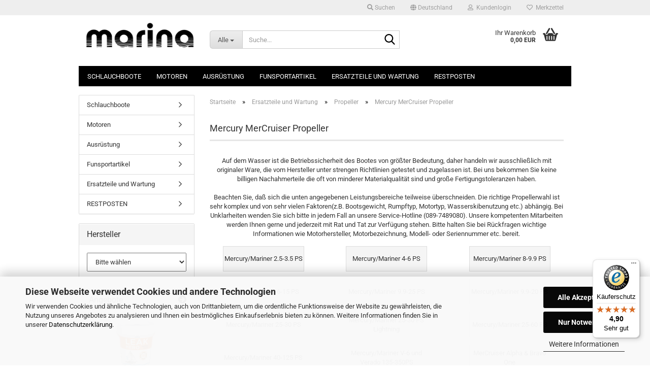

--- FILE ---
content_type: text/html; charset=utf-8
request_url: https://www.marina-shop.de/de/mercury-mercruiser-propeller/
body_size: 17520
content:
<!DOCTYPE html> <html xmlns="http://www.w3.org/1999/xhtml" dir="ltr" lang="de"> <head> <script async
                        data-type="text/javascript"
                        data-src="https://www.googletagmanager.com/gtag/js?id=G-EKQ0CW9KJB"
                        type="as-oil"
                        data-purposes="4"
                        data-managed="as-oil"></script> <script async
                data-type="text/javascript"
                type="as-oil"
                data-purposes="4"
                data-managed="as-oil">
            window.dataLayer = window.dataLayer || [];

            
            function gtag() {
                dataLayer.push(arguments);
            }
            
            gtag('js', new Date());

                                    gtag('config', 'AW-11079480584');
            
                                                
            gtag('config', 'G-EKQ0CW9KJB');
                        
                                    var gaDisableGEKQ0CW9KJB = 'ga-disable-G-EKQ0CW9KJB';
            
            			if (document.cookie.indexOf(gaDisableGEKQ0CW9KJB + '=true') > -1) {
				window[gaDisableGEKQ0CW9KJB] = true;
			}
			
			function gaOptOut() {
			    				document.cookie = gaDisableGEKQ0CW9KJB + '=true; expires=Thu, 31 Dec 2099 23:59:59 UTC; path=/';
				window[gaDisableGEKQ0CW9KJB] = true;
								console.log('Disabled Google-Analytics Tracking');
			}

			function gaOptout() {
				gaOptOut();
			}

			function checkGaOptOutAnchor() {
				if (location.hash.substr(1) === 'gaOptOut') {
					gaOptOut();
				}
			}

			checkGaOptOutAnchor();
			window.addEventListener('hashchange', checkGaOptOutAnchor);
            
        </script> <meta name="viewport" content="width=device-width, initial-scale=1, minimum-scale=1.0" /> <meta http-equiv="Content-Type" content="text/html; charset=utf-8" /> <meta name="language" content="de" /> <meta name="keywords" content="Mercury MerCruiser Propeller" /> <meta name="description" content="Hier finden Sie unser Propeller Angebot für Mercury und Mercruiser Motoren" /> <meta property="og:description" content="Hier finden Sie unser Propeller Angebot für Mercury und Mercruiser Motoren" /> <meta property="og:image" content="https://www.marina-shop.de/images/categories/og/" /> <meta property="og:title" content="Mercury MerCruiser Propeller" /> <meta property="og:type" content="product.group" /> <title>Marina Wassersport Online-Shop - Mercury MerCruiser Propeller</title> <base href="https://www.marina-shop.de/" /> <link rel="shortcut icon" href="https://www.marina-shop.de/images/logos/favicon.ico" type="image/x-icon" /> <link rel="apple-touch-icon" href="https://www.marina-shop.de/images/logos/favicon.png" /> <link id="main-css" type="text/css" rel="stylesheet" href="public/theme/styles/system/main.min.css?bust=1768926387" /> <meta name="robots" content="index,follow" /> <link rel="canonical" href="https://www.marina-shop.de/de/mercury-mercruiser-propeller/" /> <meta property="og:url" content="https://www.marina-shop.de/de/mercury-mercruiser-propeller/"> <script async src="https://www.googletagmanager.com/gtag/js?id=AW-11079480584"></script> <script>
  window.dataLayer = window.dataLayer || [];
  function gtag(){dataLayer.push(arguments);}
  gtag('js', new Date());

  gtag('config', 'AW-11079480584');
</script> <script>
  gtag('event', 'conversion', {
      'send_to': 'AW-11079480584/XLWyCPDsr5MYEIjqjaMp',
      'transaction_id': ''
  });
</script> <script src="https://cdn.gambiohub.com/sdk/1.2.0/dist/bundle.js"></script><script>var payPalText = {"ecsNote":"Bitte w\u00e4hlen Sie ihre gew\u00fcnschte PayPal-Zahlungsweise.","paypalUnavailable":"PayPal steht f\u00fcr diese Transaktion im Moment nicht zur Verf\u00fcgung.","errorContinue":"weiter","continueToPayPal":"Weiter mit","errorCheckData":"Es ist ein Fehler aufgetreten. Bitte \u00fcberpr\u00fcfen Sie Ihre Eingaben."};var payPalButtonSettings = {"env":"live","commit":false,"style":{"label":"checkout","shape":"rect","color":"blue","layout":"vertical","tagline":false},"locale":"","fundingCardAllowed":true,"fundingELVAllowed":true,"fundingCreditAllowed":false,"createPaymentUrl":"https:\/\/www.marina-shop.de\/shop.php?do=PayPalHub\/CreatePayment&initiator=ecs","authorizedPaymentUrl":"https:\/\/www.marina-shop.de\/shop.php?do=PayPalHub\/AuthorizedPayment&initiator=ecs","checkoutUrl":"https:\/\/www.marina-shop.de\/shop.php?do=PayPalHub\/RedirectGuest","useVault":false,"jssrc":"https:\/\/www.paypal.com\/sdk\/js?client-id=AVEjCpwSc-e9jOY8dHKoTUckaKtPo0shiwe_T2rKtxp30K4TYGRopYjsUS6Qmkj6bILd7Nt72pbMWCXe&commit=false&intent=capture&components=buttons%2Cmarks%2Cmessages%2Cfunding-eligibility%2Cgooglepay%2Capplepay%2Ccard-fields&integration-date=2021-11-25&enable-funding=paylater&merchant-id=CP6VX9HNEC5EN&currency=EUR","partnerAttributionId":"GambioGmbH_Cart_Hub_PPXO","createOrderUrl":"https:\/\/www.marina-shop.de\/shop.php?do=PayPalHub\/CreateOrder&initiator=ecs","getOrderUrl":"https:\/\/www.marina-shop.de\/shop.php?do=PayPalHub\/GetOrder","approvedOrderUrl":"https:\/\/www.marina-shop.de\/shop.php?do=PayPalHub\/ApprovedOrder&initiator=ecs","paymentApproved":false,"developmentMode":false,"cartAmount":0};var jsShoppingCart = {"languageCode":"de","verifySca":"https:\/\/www.marina-shop.de\/shop.php?do=PayPalHub\/VerifySca","totalAmount":"0.00","currency":"EUR","env":"live","commit":false,"style":{"label":"checkout","shape":"rect","color":"blue","layout":"vertical","tagline":false},"locale":"","fundingCardAllowed":true,"fundingELVAllowed":true,"fundingCreditAllowed":false,"createPaymentUrl":"https:\/\/www.marina-shop.de\/shop.php?do=PayPalHub\/CreatePayment&initiator=ecs","authorizedPaymentUrl":"https:\/\/www.marina-shop.de\/shop.php?do=PayPalHub\/AuthorizedPayment&initiator=ecs","checkoutUrl":"https:\/\/www.marina-shop.de\/shop.php?do=PayPalHub\/RedirectGuest","useVault":false,"jssrc":"https:\/\/www.paypal.com\/sdk\/js?client-id=AVEjCpwSc-e9jOY8dHKoTUckaKtPo0shiwe_T2rKtxp30K4TYGRopYjsUS6Qmkj6bILd7Nt72pbMWCXe&commit=false&intent=capture&components=buttons%2Cmarks%2Cmessages%2Cfunding-eligibility%2Cgooglepay%2Capplepay%2Ccard-fields&integration-date=2021-11-25&enable-funding=paylater&merchant-id=CP6VX9HNEC5EN&currency=EUR","partnerAttributionId":"GambioGmbH_Cart_Hub_PPXO","createOrderUrl":"https:\/\/www.marina-shop.de\/shop.php?do=PayPalHub\/CreateOrder&initiator=ecs","getOrderUrl":"https:\/\/www.marina-shop.de\/shop.php?do=PayPalHub\/GetOrder","approvedOrderUrl":"https:\/\/www.marina-shop.de\/shop.php?do=PayPalHub\/ApprovedOrder&initiator=ecs","paymentApproved":false,"developmentMode":false,"cartAmount":0};var payPalBannerSettings = {"useVault":false,"jssrc":"https:\/\/www.paypal.com\/sdk\/js?client-id=AVEjCpwSc-e9jOY8dHKoTUckaKtPo0shiwe_T2rKtxp30K4TYGRopYjsUS6Qmkj6bILd7Nt72pbMWCXe&commit=false&intent=capture&components=buttons%2Cmarks%2Cmessages%2Cfunding-eligibility%2Cgooglepay%2Capplepay%2Ccard-fields&integration-date=2021-11-25&enable-funding=paylater&merchant-id=CP6VX9HNEC5EN&currency=EUR","partnerAttributionId":"GambioGmbH_Cart_Hub_PPXO","positions":{"cartBottom":{"placement":"cart","style":{"layout":"text","logo":{"type":"alternative"},"text":{"color":"black"},"color":"blue","ratio":"1x1"}},"product":{"placement":"product","style":{"layout":"text","logo":{"type":"alternative"},"text":{"color":"black"},"color":"blue","ratio":"1x1"}}},"currency":"EUR","cartAmount":0};</script><script id="paypalconsent" type="application/json">{"purpose_id":null}</script><script src="GXModules/Gambio/Hub/Shop/Javascript/PayPalLoader-bust_1767789435.js" async></script><link rel="stylesheet" href="https://cdn.gambiohub.com/sdk/1.2.0/dist/css/gambio_hub.css"> </head> <body class="page-index-type-c121 page-index-type-gm_boosted_category page-index-type-language page-index-type-cat page-index-type-cPath" data-gambio-namespace="https://www.marina-shop.de/public/theme/javascripts/system" data-jse-namespace="https://www.marina-shop.de/JSEngine/build" data-gambio-controller="initialize" data-gambio-widget="input_number responsive_image_loader transitions header image_maps modal history dropdown core_workarounds anchor" data-input_number-separator="," data-xycons-namespace="https://www.marina-shop.de/GXModules/Xycons" > <div id="outer-wrapper" > <header id="header" class="navbar"> <div id="topbar-container"> <div class="navbar-topbar"> <nav data-gambio-widget="menu link_crypter" data-menu-switch-element-position="false" data-menu-events='{"desktop": ["click"], "mobile": ["click"]}' data-menu-ignore-class="dropdown-menu"> <ul class="nav navbar-nav navbar-right" data-menu-replace="partial"> <li class="navbar-topbar-item"> <ul id="secondaryNavigation" class="nav navbar-nav ignore-menu"> </ul> <script id="secondaryNavigation-menu-template" type="text/mustache">
                                    
                                        <ul id="secondaryNavigation" class="nav navbar-nav">
                                            <li v-for="(item, index) in items" class="navbar-topbar-item hidden-xs content-manager-item">
                                                <a href="javascript:;" :title="item.title" @click="goTo(item.content)">
                                                    <span class="fa fa-arrow-circle-right visble-xs-block"></span>
                                                    {{item.title}}
                                                </a>
                                            </li>
                                        </ul>
                                    
                                </script> </li> <li class="navbar-topbar-item topbar-search hidden-xs"> <a aria-label="Suchen" href="#" title="Suchen" role="button"> <span class="fa fa-search"></span>
														
																									

												Suchen
											</a> <ul class="level_2 dropdown-menu ignore-menu arrow-top"> <li class="arrow"></li> <li class="search-dropdown"> <div class="navbar-search collapse"> <p class="navbar-search-header dropdown-header">Suche</p> <form role="search" action="de/advanced_search_result.php" method="get" data-gambio-widget="live_search"> <div class="navbar-search-input-group input-group"> <div class="navbar-search-input-group-btn input-group-btn custom-dropdown" data-dropdown-trigger-change="false" data-dropdown-trigger-no-change="false"> <button aria-label="Suche..." type="button" class="btn btn-default dropdown-toggle" data-toggle="dropdown" aria-haspopup="true" aria-expanded="false"> <span class="dropdown-name">Alle</span> <span class="caret"></span> </button> <ul class="dropdown-menu"> <li><a href="#" data-rel="0">Alle</a></li> <li><a href="#" data-rel="6">Schlauchboote</a></li> <li><a href="#" data-rel="2">Motoren</a></li> <li><a href="#" data-rel="102">Ausrüstung</a></li> <li><a href="#" data-rel="12">Funsportartikel</a></li> <li><a href="#" data-rel="88">Ersatzteile und Wartung</a></li> <li><a href="#" data-rel="394">RESTPOSTEN</a></li> </ul> <label for="top-search-button-categories-id" class="sr-only">Alle</label> <select id="top-search-button-categories-id" name="categories_id"> <option value="0">Alle</option> <option value="6">Schlauchboote</option> <option value="2">Motoren</option> <option value="102">Ausrüstung</option> <option value="12">Funsportartikel</option> <option value="88">Ersatzteile und Wartung</option> <option value="394">RESTPOSTEN</option> </select> </div> <input type="text" id="search-field-input" name="keywords" placeholder="Suche..." class="form-control search-input" autocomplete="off" /> <button aria-label="Suche..." type="submit" class="form-control-feedback"> <img src="public/theme/images/svgs/search.svg" class="gx-search-input svg--inject" alt="search icon"> </button> <label for="search-field-input" class="control-label sr-only">Suche...</label> </div> <input type="hidden" value="1" name="inc_subcat" /> <div class="navbar-search-footer visible-xs-block"> <button class="btn btn-primary btn-block" type="submit">
								Suche...
							</button> <a href="advanced_search.php" class="btn btn-default btn-block" title="Erweiterte Suche">
								Erweiterte Suche
							</a> </div> <div class="search-result-container"></div> </form> </div> </li> </ul> </li> <li class="dropdown navbar-topbar-item first"> <a href="#" class="dropdown-toggle" data-toggle-hover="dropdown" role="button" aria-label="" title=""> <span class="hidden-xs"> <span class="fa fa-globe"></span>
																	
																															

															Deutschland
														</span> <span class="visible-xs-block">
															&nbsp;Lieferland
														</span> </a> <ul class="level_2 dropdown-menu ignore-menu arrow-top"> <li class="arrow"></li> <li> <form action="/de/mercury-mercruiser-propeller/" method="POST" class="form-horizontal"> <div class="form-group"> <label style="display: inline">Lieferland
																	    <select name="switch_country" class="form-control"> <option value="BE" >Belgien</option> <option value="DE" selected>Deutschland</option> <option value="DK" >Dänemark</option> <option value="FR" >Frankreich</option> <option value="LU" >Luxemburg</option> <option value="NL" >Niederlande</option> <option value="AT" >Österreich</option> <option value="PL" >Polen</option> <option value="SK" >Slowakei (Slowakische Republik)</option> <option value="CZ" >Tschechische Republik</option> </select> </label> </div> <div class="dropdown-footer row"> <input type="submit" class="btn btn-primary btn-block" value="Speichern" title="Speichern" /> </div> </form> </li> </ul> </li> <li class="dropdown navbar-topbar-item"> <a title="Anmeldung" href="/de/mercury-mercruiser-propeller/#" class="dropdown-toggle" data-toggle-hover="dropdown" role="button" aria-label="Kundenlogin"> <span class="fa fa-user-o"></span>
														
																									

												&nbsp;Kundenlogin
											</a> <ul class="dropdown-menu dropdown-menu-login arrow-top"> <li class="arrow"></li> <li class="dropdown-header hidden-xs">Kundenlogin</li> <li> <form action="https://www.marina-shop.de/de/login.php?action=process" method="post" class="form-horizontal"> <input type="hidden" name="return_url" value="https://www.marina-shop.de/de/mercury-mercruiser-propeller/"> <input type="hidden" name="return_url_hash" value="2fef5919f1c7945866f89cd9ed70173736e3cc75d60d8a81e3f1fbd3257d0d72"> <div class="form-group"> <label for="box-login-dropdown-login-username" class="form-control sr-only">E-Mail</label> <input autocomplete="username" type="email" id="box-login-dropdown-login-username" class="form-control" placeholder="E-Mail" name="email_address" oninput="this.setCustomValidity('')" oninvalid="this.setCustomValidity('Bitte geben Sie eine korrekte Emailadresse ein')" /> </div> <div class="form-group password-form-field" data-gambio-widget="show_password"> <label for="box-login-dropdown-login-password" class="form-control sr-only">Passwort</label> <input autocomplete="current-password" type="password" id="box-login-dropdown-login-password" class="form-control" placeholder="Passwort" name="password" /> <button class="btn show-password hidden" type="button"> <i class="fa fa-eye" aria-hidden="true"></i> <span class="sr-only">Toggle Password View</span> </button> </div> <div class="dropdown-footer row"> <input type="submit" class="btn btn-primary btn-block" value="Anmelden" /> <ul> <li> <a title="Konto erstellen" href="https://www.marina-shop.de/de/shop.php?do=CreateRegistree">
												Konto erstellen
											</a> </li> <li> <a title="Passwort vergessen?" href="https://www.marina-shop.de/de/password_double_opt.php">
												Passwort vergessen?
											</a> </li> </ul> </div> </form> </li> </ul> </li> <li class="navbar-topbar-item"> <a href="https://www.marina-shop.de/de/wish_list.php" title="Merkzettel anzeigen" aria-label="Merkzettel"> <span class="fa fa-heart-o"></span>
														
																									

												&nbsp;Merkzettel
											</a> </li> </ul> </nav> </div> </div> <div class="inside"> <div class="row"> <div class="navbar-header" data-gambio-widget="mobile_menu"> <div id="navbar-brand" class="navbar-brand"> <a href="https://www.marina-shop.de/de/" title="Marina Wassersport Online-Shop"> <img id="main-header-logo" class="img-responsive" src="https://www.marina-shop.de/images/logos/schwarz_copy_logo.gif" alt="Marina Wassersport Online-Shop-Logo"> </a> </div> <button type="button" class="navbar-toggle" aria-label="navigationbar toggle button" data-mobile_menu-target="#categories .navbar-collapse" data-mobile_menu-body-class="categories-open" data-mobile_menu-toggle-content-visibility> <img src="public/theme/images/svgs/bars.svg" class="gx-menu svg--inject" alt="menu bars icon"> </button> <button type="button" class="navbar-toggle cart-icon" data-mobile_menu-location="shopping_cart.php"> <img src="public/theme/images/svgs/basket.svg" class="gx-cart-basket svg--inject" alt="shopping cart icon"> <span class="cart-products-count hidden">
				0
			</span> </button> <button type="button" class="navbar-toggle" aria-label="searchbar toggle button" data-mobile_menu-target=".navbar-search" data-mobile_menu-body-class="search-open" data-mobile_menu-toggle-content-visibility> <img src="public/theme/images/svgs/search.svg" class="gx-search svg--inject" alt="search icon"> </button> </div> <div class="navbar-search collapse"> <p class="navbar-search-header dropdown-header">Suche</p> <form role="search" action="de/advanced_search_result.php" method="get" data-gambio-widget="live_search"> <div class="navbar-search-input-group input-group"> <div class="navbar-search-input-group-btn input-group-btn custom-dropdown" data-dropdown-trigger-change="false" data-dropdown-trigger-no-change="false"> <button aria-label="Suche..." type="button" class="btn btn-default dropdown-toggle" data-toggle="dropdown" aria-haspopup="true" aria-expanded="false"> <span class="dropdown-name">Alle</span> <span class="caret"></span> </button> <ul class="dropdown-menu"> <li><a href="#" data-rel="0">Alle</a></li> <li><a href="#" data-rel="6">Schlauchboote</a></li> <li><a href="#" data-rel="2">Motoren</a></li> <li><a href="#" data-rel="102">Ausrüstung</a></li> <li><a href="#" data-rel="12">Funsportartikel</a></li> <li><a href="#" data-rel="88">Ersatzteile und Wartung</a></li> <li><a href="#" data-rel="394">RESTPOSTEN</a></li> </ul> <label for="top-search-button-categories-id" class="sr-only">Alle</label> <select id="top-search-button-categories-id" name="categories_id"> <option value="0">Alle</option> <option value="6">Schlauchboote</option> <option value="2">Motoren</option> <option value="102">Ausrüstung</option> <option value="12">Funsportartikel</option> <option value="88">Ersatzteile und Wartung</option> <option value="394">RESTPOSTEN</option> </select> </div> <input type="text" id="search-field-input" name="keywords" placeholder="Suche..." class="form-control search-input" autocomplete="off" /> <button aria-label="Suche..." type="submit" class="form-control-feedback"> <img src="public/theme/images/svgs/search.svg" class="gx-search-input svg--inject" alt="search icon"> </button> <label for="search-field-input" class="control-label sr-only">Suche...</label> </div> <input type="hidden" value="1" name="inc_subcat" /> <div class="navbar-search-footer visible-xs-block"> <button class="btn btn-primary btn-block" type="submit">
								Suche...
							</button> <a href="advanced_search.php" class="btn btn-default btn-block" title="Erweiterte Suche">
								Erweiterte Suche
							</a> </div> <div class="search-result-container"></div> </form> </div> <div class="custom-container"> <div class="inside"> </div> </div> <nav id="cart-container" class="navbar-cart" data-gambio-widget="menu cart_dropdown" data-menu-switch-element-position="false"> <ul class="cart-container-inner"> <li> <a href="https://www.marina-shop.de/de/shopping_cart.php" class="dropdown-toggle"> <img src="public/theme/images/svgs/basket.svg" alt="shopping cart icon" class="gx-cart-basket svg--inject"> <span class="cart">
									Ihr Warenkorb<br /> <span class="products">
										0,00 EUR
									</span> </span> <span class="cart-products-count hidden"> </span> </a> <ul class="dropdown-menu arrow-top cart-dropdown cart-empty"> <li class="arrow"></li> <input type="hidden" id="ga4-view-cart-json" value=""/> <script async
                data-type="text/javascript"
                type="as-oil"
                data-purposes="4"
                data-managed="as-oil">
            function ga4ViewCart() {
                const data = document.getElementById('ga4-view-cart-json');

                if (data && data.value.length) {
                    gtag('event', 'view_cart', JSON.parse(data.value));
                }
            }
        </script> <li class="cart-dropdown-inside"> <div class="cart-empty">
							Sie haben noch keine Artikel in Ihrem Warenkorb.
						</div> </li> </ul> </li> </ul> </nav> </div> </div> <noscript> <div class="alert alert-danger noscript-notice" role="alert">
			JavaScript ist in Ihrem Browser deaktiviert. Aktivieren Sie JavaScript, um alle Funktionen des Shops nutzen und alle Inhalte sehen zu können.
		</div> </noscript> <div id="categories"> <div class="navbar-collapse collapse"> <nav class="navbar-default navbar-categories" data-gambio-widget="menu"> <ul class="level-1 nav navbar-nav"> <li class="dropdown level-1-child" data-id="6"> <a class="dropdown-toggle" href="https://www.marina-shop.de/de/schlauchboote/" title="Schlauchboote">
												
													Schlauchboote
												
																							</a> <ul data-level="2" class="level-2 dropdown-menu dropdown-menu-child"> <li class="enter-category hidden-sm hidden-md hidden-lg show-more"> <a class="dropdown-toggle" href="https://www.marina-shop.de/de/schlauchboote/" title="Schlauchboote">
																		
																			Schlauchboote anzeigen
																		
																	</a> </li> <li class="level-2-child"> <a href="https://www.marina-shop.de/de/Schlauchboote/[base64]/" title="Bombard Schlauchboote">
																			Bombard Schlauchboote
																		</a> </li> <li class="level-2-child"> <a href="https://www.marina-shop.de/de/Schlauchboote/quicksilver-schlauchboote/" title="Quicksilver Schlauchboote">
																			Quicksilver Schlauchboote
																		</a> </li> <li class="level-2-child"> <a href="https://www.marina-shop.de/de/Schlauchboote/[base64]/" title="Zodiac Schlauchboote">
																			Zodiac Schlauchboote
																		</a> </li> <li class="enter-category hidden-more hidden-xs"> <a class="dropdown-toggle col-xs-6" href="https://www.marina-shop.de/de/schlauchboote/" title="Schlauchboote">Schlauchboote anzeigen</a> <span class="close-menu-container col-xs-6"> <span class="close-flyout"> <i class="fa fa-close"></i> </span> </span> </li> </ul> </li> <li class="dropdown level-1-child" data-id="2"> <a class="dropdown-toggle" href="https://www.marina-shop.de/de/Aussenborder-Mercury-Yamaha-Torqeedo/" title="Motoren">
												
													Motoren
												
																							</a> <ul data-level="2" class="level-2 dropdown-menu dropdown-menu-child"> <li class="enter-category hidden-sm hidden-md hidden-lg show-more"> <a class="dropdown-toggle" href="https://www.marina-shop.de/de/Aussenborder-Mercury-Yamaha-Torqeedo/" title="Motoren">
																		
																			Motoren anzeigen
																		
																	</a> </li> <li class="level-2-child"> <a href="https://www.marina-shop.de/de/mercury-aussenborder/" title="Mercury Außenborder">
																			Mercury Außenborder
																		</a> </li> <li class="level-2-child"> <a href="https://www.marina-shop.de/de/yamaha-aussenborder/" title="Yamaha Außenborder">
																			Yamaha Außenborder
																		</a> </li> <li class="level-2-child"> <a href="https://www.marina-shop.de/de/Aussenborder-Mercury-Yamaha-Torqeedo/Torqeedo--Torqeedo-Travel--Torqeedo-Cruise--Travel-1103/" title="Torqeedo Elektromotore">
																			Torqeedo Elektromotore
																		</a> </li> <li class="level-2-child"> <a href="https://www.marina-shop.de/de/Aussenborder-Mercury-Yamaha-Torqeedo/Motorguide--Motorguide-Varimax--Varimax--Varimax-V40--Varimax-V45--Varimax-V55--V40-HT-30--V45-HT-36--V55-HT-36--V55-HT-42--V55-HT-36-380/" title="Motorguide Elektromotore">
																			Motorguide Elektromotore
																		</a> </li> <li class="enter-category hidden-more hidden-xs"> <a class="dropdown-toggle col-xs-6" href="https://www.marina-shop.de/de/Aussenborder-Mercury-Yamaha-Torqeedo/" title="Motoren">Motoren anzeigen</a> <span class="close-menu-container col-xs-6"> <span class="close-flyout"> <i class="fa fa-close"></i> </span> </span> </li> </ul> </li> <li class="dropdown level-1-child" data-id="102"> <a class="dropdown-toggle" href="https://www.marina-shop.de/de/Bootszubehoer--Bootsausruestung--Ausruestung--Zubehoer-fuer-Boote/" title="Ausrüstung">
												
													Ausrüstung
												
																							</a> <ul data-level="2" class="level-2 dropdown-menu dropdown-menu-child"> <li class="enter-category hidden-sm hidden-md hidden-lg show-more"> <a class="dropdown-toggle" href="https://www.marina-shop.de/de/Bootszubehoer--Bootsausruestung--Ausruestung--Zubehoer-fuer-Boote/" title="Ausrüstung">
																		
																			Ausrüstung anzeigen
																		
																	</a> </li> <li class="level-2-child"> <a href="https://www.marina-shop.de/de/Bootszubehoer--Bootsausruestung--Ausruestung--Zubehoer-fuer-Boote/Anhaenger--Harbeck--Slipwagen--Trailer--Bootsanhaenger--Bootstrailer/" title="Anhänger/Slipwagen">
																			Anhänger/Slipwagen
																		</a> </li> <li class="level-2-child"> <a href="https://www.marina-shop.de/de/Bootszubehoer--Bootsausruestung--Ausruestung--Zubehoer-fuer-Boote/Anker--Anchor--FHD-Anker--Winganker--Trefoilanker--M-Anker--Faltklappanker--Edelstahl--Schlauchbootanker--schwarzer-Anker--Anker-fuer-Schlauchboote--Britanyanker--Bric-Anker--Britny-Anker/" title="Anker">
																			Anker
																		</a> </li> <li class="level-2-child"> <a href="https://www.marina-shop.de/de/Bootszubehoer--Bootsausruestung--Ausruestung--Zubehoer-fuer-Boote/Ankerzubehoer--Ankerkette--Ankerleine--Schaekel--Wirbel--Ankerwirbel--Ankerleine--elektrische-Ankerwinde/" title="Ankerzubehör">
																			Ankerzubehör
																		</a> </li> <li class="level-2-child"> <a href="https://www.marina-shop.de/de/Bootszubehoer--Bootsausruestung--Ausruestung--Zubehoer-fuer-Boote/Badeleiter--Bootsleiter--Leiter-Schlauchboot--Leiter-Gummiboot--Badeleiter--Schlauchbootleiter-271/" title="Badeleitern">
																			Badeleitern
																		</a> </li> <li class="level-2-child"> <a href="https://www.marina-shop.de/de/Bootszubehoer--Bootsausruestung--Ausruestung--Zubehoer-fuer-Boote/Batterie--Starterbatterie--Bootsbatterie--Akku--Exide--Yuasa/" title="Batterien">
																			Batterien
																		</a> </li> <li class="level-2-child"> <a href="https://www.marina-shop.de/de/Bootszubehoer--Bootsausruestung--Ausruestung--Zubehoer-fuer-Boote/navigationslicht--Navigationslicht--Toplicht--Topplicht--Mastlicht--Mastlaterne/" title="Beleuchtung">
																			Beleuchtung
																		</a> </li> <li class="level-2-child"> <a href="https://www.marina-shop.de/de/Bootszubehoer--Bootsausruestung--Ausruestung--Zubehoer-fuer-Boote/Schloss-Aussenborder--Sicherung-propeller--propeller-schloss--Z-Antrieb--propellerschutz/" title="Diebstahlschutz">
																			Diebstahlschutz
																		</a> </li> <li class="level-2-child"> <a href="https://www.marina-shop.de/de/Bootszubehoer--Bootsausruestung--Ausruestung--Zubehoer-fuer-Boote/Edelstahl--Schraube--Edelstahlschraube--VA-Edelstahl--V2A-Edelstahl/" title="Edelstahl Kleinteile">
																			Edelstahl Kleinteile
																		</a> </li> <li class="level-2-child"> <a href="https://www.marina-shop.de/de/entertainment-und-multimedia/" title="Entertainment">
																			Entertainment
																		</a> </li> <li class="level-2-child"> <a href="https://www.marina-shop.de/de/Bootszubehoer--Bootsausruestung--Ausruestung--Zubehoer-fuer-Boote/Erste-Hilfe-Kasten--First-Aid-Box--Osculati--Erste-Hilfe-Kasten--PREMIER---SOS--Notfallkoffer/" title="Erste-Hilfe-Kasten">
																			Erste-Hilfe-Kasten
																		</a> </li> <li class="level-2-child"> <a href="https://www.marina-shop.de/de/Bootszubehoer--Bootsausruestung--Ausruestung--Zubehoer-fuer-Boote/Farben--Lacke--Spachtel/" title="Farben/Lacke/Spachtel">
																			Farben/Lacke/Spachtel
																		</a> </li> <li class="level-2-child"> <a href="https://www.marina-shop.de/de/Bootszubehoer--Bootsausruestung--Ausruestung--Zubehoer-fuer-Boote/Fender--fenders--Defender--Bojen--Boje--Prallschutz--Bootsschutz/" title="Fender">
																			Fender
																		</a> </li> <li class="level-2-child"> <a href="https://www.marina-shop.de/de/Bootszubehoer--Bootsausruestung--Ausruestung--Zubehoer-fuer-Boote/Fernglas--Fernglaeser--marinefernglas--marine-fernglas--marine-fernglaeser--bootsfernglas--schiffsfernglas/" title="Ferngläser">
																			Ferngläser
																		</a> </li> <li class="level-2-child"> <a href="https://www.marina-shop.de/de/Bootszubehoer--Bootsausruestung--Ausruestung--Zubehoer-fuer-Boote/Feurloescher--Bootsloescher--Bootsfeuerloescher--Feuerloescher-fuer-Boote--Feuerloescher-fuer-Schiffe/" title="Feuerlöscher">
																			Feuerlöscher
																		</a> </li> <li class="level-2-child"> <a href="https://www.marina-shop.de/de/Bootszubehoer--Bootsausruestung--Ausruestung--Zubehoer-fuer-Boote/Bootsflagge--Flagge--Schiffsflagge--Bodenseeflagge--Notflagge---Bootsfahne/" title="Flaggen und Fahnen">
																			Flaggen und Fahnen
																		</a> </li> <li class="level-2-child"> <a href="https://www.marina-shop.de/de/funkgeraete/" title="Funkgeräte">
																			Funkgeräte
																		</a> </li> <li class="level-2-child"> <a href="https://www.marina-shop.de/de/Bootszubehoer--Bootsausruestung--Ausruestung--Zubehoer-fuer-Boote/Gluehlampe--Gluehbirne--Hella--Hella-Marine--Hellamarine/" title="Glühlampen">
																			Glühlampen
																		</a> </li> <li class="level-2-child"> <a href="https://www.marina-shop.de/de/Bootszubehoer--Bootsausruestung--Ausruestung--Zubehoer-fuer-Boote/Navigation/" title="GPS/Radar/Instrumente">
																			GPS/Radar/Instrumente
																		</a> </li> <li class="level-2-child"> <a href="https://www.marina-shop.de/de/Bootszubehoer--Bootsausruestung--Ausruestung--Zubehoer-fuer-Boote/Haken--Oese/" title="Haken & Ösen">
																			Haken & Ösen
																		</a> </li> <li class="level-2-child"> <a href="https://www.marina-shop.de/de/instrumente-von-mercury-und-yamaha-fuer-dein-boot/" title="Instrumente">
																			Instrumente
																		</a> </li> <li class="level-2-child"> <a href="https://www.marina-shop.de/de/Bootszubehoer--Bootsausruestung--Ausruestung--Zubehoer-fuer-Boote/Kompass--Kompasse--Marine-Kompass--Bootskompass--Schiffskompass--Kompass-Boot--Kompass-Schiff/" title="Kompasse">
																			Kompasse
																		</a> </li> <li class="level-2-child"> <a href="https://www.marina-shop.de/de/Bootszubehoer--Bootsausruestung--Ausruestung--Zubehoer-fuer-Boote/Cooler--Fridge--Kuehlbox-fuers-Boot--9999--Zubehoer--Kalt--Kaelte--Kuehle--kuehlhaltend--Getraenkekuehler--igloo--Co/" title="Kühlboxen">
																			Kühlboxen
																		</a> </li> <li class="level-2-child"> <a href="https://www.marina-shop.de/de/Bootszubehoer--Bootsausruestung--Ausruestung--Zubehoer-fuer-Boote/Ladegeraete--Wechselrichter--Waeco--Ladegeraet--Automatiklader--IUOU--Perfectcharge--perfect-charge--Dometic--Batterielader--Boot-/" title="Ladegeräte/Wechselrichter">
																			Ladegeräte/Wechselrichter
																		</a> </li> <li class="level-2-child"> <a href="https://www.marina-shop.de/de/Bootszubehoer--Bootsausruestung--Ausruestung--Zubehoer-fuer-Boote/Seil--Seile--Bootsleine--Bootstau--Bootsleine--Tau--Tampen/" title="Leinen Seile Tauwerk">
																			Leinen Seile Tauwerk
																		</a> </li> <li class="level-2-child"> <a href="https://www.marina-shop.de/de/Bootszubehoer--Bootsausruestung--Ausruestung--Zubehoer-fuer-Boote/Bootslenkung--Teleflex--Lenkung--Teleflex-Lenkung/" title="Lenkung">
																			Lenkung
																		</a> </li> <li class="level-2-child"> <a href="https://www.marina-shop.de/de/Bootszubehoer--Bootsausruestung--Ausruestung--Zubehoer-fuer-Boote/--279/" title="Literatur">
																			Literatur
																		</a> </li> <li class="level-2-child"> <a href="https://www.marina-shop.de/de/Bootszubehoer--Bootsausruestung--Ausruestung--Zubehoer-fuer-Boote/loxx-druckknopf-system/" title="Loxx Druckknopf System">
																			Loxx Druckknopf System
																		</a> </li> <li class="level-2-child"> <a href="https://www.marina-shop.de/de/Bootszubehoer--Bootsausruestung--Ausruestung--Zubehoer-fuer-Boote/Luftpumpe--12V-Luftpumpe--Schlauchboot--Pumpe--Schlauchbootpumpe--Pumpe-Schlauchbootpumpe-777/" title="Luftpumpen">
																			Luftpumpen
																		</a> </li> <li class="level-2-child"> <a href="https://www.marina-shop.de/de/Bootszubehoer--Bootsausruestung--Ausruestung--Zubehoer-fuer-Boote/Smartcraft--Mercury-Smartcraft--Smart-craft--Smart--craft--Mercmonitor--SC1000--SC-1000--SC100--SC-100--Smarttow--Smart-tow--Vesselview--vessel-view-203/" title="Mercury Smartcraft">
																			Mercury Smartcraft
																		</a> </li> <li class="level-2-child"> <a href="https://www.marina-shop.de/de/Bootszubehoer--Bootsausruestung--Ausruestung--Zubehoer-fuer-Boote/Navionics-Navigationskarten--Navionics-Karte--Navionics-Plus/" title="Navionics Navigationskarten">
																			Navionics Navigationskarten
																		</a> </li> <li class="level-2-child"> <a href="https://www.marina-shop.de/de/Bootszubehoer--Bootsausruestung--Ausruestung--Zubehoer-fuer-Boote/Nebelhorn--Marinetroete--Nebelhoerner--Marinehorn/" title="Nebelhörner">
																			Nebelhörner
																		</a> </li> <li class="level-2-child"> <a href="https://www.marina-shop.de/de/nmea2000-netzwerk-komponenten/" title="NMEA2000 Netzwerk">
																			NMEA2000 Netzwerk
																		</a> </li> <li class="level-2-child"> <a href="https://www.marina-shop.de/de/Bootszubehoer--Bootsausruestung--Ausruestung--Zubehoer-fuer-Boote/Planen--Abdeckplane--Persenning--Persenninge--Bootsabdeckung--Bootsplane-Winterplane-Winterplanen/" title="Persenninge & Planen">
																			Persenninge & Planen
																		</a> </li> <li class="level-2-child"> <a href="https://www.marina-shop.de/de/Bootszubehoer--Bootsausruestung--Ausruestung--Zubehoer-fuer-Boote/Pflegemittel/" title="Pflegemittel">
																			Pflegemittel
																		</a> </li> <li class="level-2-child"> <a href="https://www.marina-shop.de/de/Bootszubehoer--Bootsausruestung--Ausruestung--Zubehoer-fuer-Boote/Rettungsring--Rettungskragen--Wurfring/" title="Rettungsringe">
																			Rettungsringe
																		</a> </li> <li class="level-2-child"> <a href="https://www.marina-shop.de/de/Bootszubehoer--Bootsausruestung--Ausruestung--Zubehoer-fuer-Boote/Life-jacket--Schwimmweste--Rettungsweste--Automatikweste--Hundeweste--150N--150-Newton/" title="Rettungswesten">
																			Rettungswesten
																		</a> </li> <li class="level-2-child"> <a href="https://www.marina-shop.de/de/Bootszubehoer--Bootsausruestung--Ausruestung--Zubehoer-fuer-Boote/Rueckspiegel/" title="Rückspiegel">
																			Rückspiegel
																		</a> </li> <li class="level-2-child"> <a href="https://www.marina-shop.de/de/schaltbox-fuer-mercury-mercruiser-und-yamaha/" title="Schaltboxen">
																			Schaltboxen
																		</a> </li> <li class="level-2-child"> <a href="https://www.marina-shop.de/de/Bootszubehoer--Bootsausruestung--Ausruestung--Zubehoer-fuer-Boote/Schlauchboot--Schlauchboot-Zubehoer--Zodiac-Zubehoer--Zubehoer-fuer-Schlauchboot--Zubehoer-fuer-Schlauchboote/" title="Schlauchboot Zubehör">
																			Schlauchboot Zubehör
																		</a> </li> <li class="level-2-child"> <a href="https://www.marina-shop.de/de/Bootszubehoer--Bootsausruestung--Ausruestung--Zubehoer-fuer-Boote/Schlauch--Marineschlauch--Bootsschlauch--Bilgenschlauch--Pumpenschlauch/" title="Schläuche">
																			Schläuche
																		</a> </li> <li class="level-2-child"> <a href="https://www.marina-shop.de/de/Bootszubehoer--Bootsausruestung--Ausruestung--Zubehoer-fuer-Boote/Schlauchschelle--Edelstahl-Schlauchschelle--Schlauchschelle-Edelstahl--V2A--V4A--V2A-Schlauchschelle--V4A-Schlauchschelle/" title="Schlauchschellen">
																			Schlauchschellen
																		</a> </li> <li class="level-2-child"> <a href="https://www.marina-shop.de/de/Bootszubehoer--Bootsausruestung--Ausruestung--Zubehoer-fuer-Boote/Seadoo-Jetski-Zubehoer/" title="SeaDoo Jetski Zubehör">
																			SeaDoo Jetski Zubehör
																		</a> </li> <li class="level-2-child"> <a href="https://www.marina-shop.de/de/Bootszubehoer--Bootsausruestung--Ausruestung--Zubehoer-fuer-Boote/[base64]/" title="Sicherungen">
																			Sicherungen
																		</a> </li> <li class="level-2-child"> <a href="https://www.marina-shop.de/de/Bootszubehoer--Bootsausruestung--Ausruestung--Zubehoer-fuer-Boote/Sicherungspaneel--Sicherung-Boot--bootssicherung--Sicherungskasten-Boot/" title="Sicherungsblöcke">
																			Sicherungsblöcke
																		</a> </li> <li class="level-2-child"> <a href="https://www.marina-shop.de/de/Bootszubehoer--Bootsausruestung--Ausruestung--Zubehoer-fuer-Boote/Sonnendach--Bootsdach--Bootdach--Schlauchboot-Dach--Schlauchbootdach--Bimini--Tessilimare--Tessilmare-231/" title="Sonnendach">
																			Sonnendach
																		</a> </li> <li class="level-2-child"> <a href="https://www.marina-shop.de/de/Bootszubehoer--Bootsausruestung--Ausruestung--Zubehoer-fuer-Boote/12V-Steckdose--USB-Steckdose--5V-Steckdose--Boot--Zigarettenanzuender--Steckdose--12V--5V-USB/" title="Stecker und Steckdosen">
																			Stecker und Steckdosen
																		</a> </li> <li class="level-2-child"> <a href="https://www.marina-shop.de/de/Bootszubehoer--Bootsausruestung--Ausruestung--Zubehoer-fuer-Boote/Fahrzeugleitung--12V-Stromleitung--12V-Stromleitung--Bootskabel--Kabel--12V-Kabel/" title="Stromleitung">
																			Stromleitung
																		</a> </li> <li class="level-2-child"> <a href="https://www.marina-shop.de/de/Bootszubehoer--Bootsausruestung--Ausruestung--Zubehoer-fuer-Boote/Tiefenmesser--Boot--Tiefenanzeige/" title="Tiefenmesser">
																			Tiefenmesser
																		</a> </li> <li class="level-2-child"> <a href="https://www.marina-shop.de/de/Bootszubehoer--Bootsausruestung--Ausruestung--Zubehoer-fuer-Boote/Trimklappen--Trimmklappe--Trimmklappen--Lenco--Lenco-Trimklappen--Benett--Benett-Trimklappen--Lenco-Trimmklappen--Benett-Trimmklappen--Lenco-trim-tab--Benett-Trim-Tab/" title="Trimmklappen">
																			Trimmklappen
																		</a> </li> <li class="level-2-child"> <a href="https://www.marina-shop.de/de/trockentasche-trockensack-tasche-seesack-wasserdichte-tasche-wasserfeste-tasche-surftasche-surfsack-dry-bag-rucksack-duffle-bag-sporttasche-wassersport-tasche-wassersport-haendler-muenchen/" title="Trockentaschen">
																			Trockentaschen
																		</a> </li> <li class="level-2-child"> <a href="https://www.marina-shop.de/de/warmwasserbereiter-warmwasser-fuer-boote-isotemp/" title="Warmwasserbereiter">
																			Warmwasserbereiter
																		</a> </li> <li class="level-2-child"> <a href="https://www.marina-shop.de/de/Bootszubehoer--Bootsausruestung--Ausruestung--Zubehoer-fuer-Boote/Bilgenpumpe--Bilgenpumpen--Bilge--Bilg--Pumpe--Bootspumpe--Wasserpumpe-217/" title="Wasserpumpen">
																			Wasserpumpen
																		</a> </li> <li class="level-2-child"> <a href="https://www.marina-shop.de/de/Bootszubehoer--Bootsausruestung--Ausruestung--Zubehoer-fuer-Boote/Windmesser-fuer-Windstaerke-und-Windrichtung/" title="Windmesser">
																			Windmesser
																		</a> </li> <li class="enter-category hidden-more hidden-xs"> <a class="dropdown-toggle col-xs-6" href="https://www.marina-shop.de/de/Bootszubehoer--Bootsausruestung--Ausruestung--Zubehoer-fuer-Boote/" title="Ausrüstung">Ausrüstung anzeigen</a> <span class="close-menu-container col-xs-6"> <span class="close-flyout"> <i class="fa fa-close"></i> </span> </span> </li> </ul> </li> <li class="dropdown level-1-child" data-id="12"> <a class="dropdown-toggle" href="https://www.marina-shop.de/de/Funsports--Jobe--Jobesports--Platinum-Dealer--Wakeboards--Wasserski--SUP--Westen--Neoprenanzuege--Shortys--Towables--Schleppringe--Tubes/" title="Funsportartikel">
												
													Funsportartikel
												
																							</a> <ul data-level="2" class="level-2 dropdown-menu dropdown-menu-child"> <li class="enter-category hidden-sm hidden-md hidden-lg show-more"> <a class="dropdown-toggle" href="https://www.marina-shop.de/de/Funsports--Jobe--Jobesports--Platinum-Dealer--Wakeboards--Wasserski--SUP--Westen--Neoprenanzuege--Shortys--Towables--Schleppringe--Tubes/" title="Funsportartikel">
																		
																			Funsportartikel anzeigen
																		
																	</a> </li> <li class="level-2-child"> <a href="https://www.marina-shop.de/de/flossen-fuer-schnorcheln-und-tauchen/" title="Flossen">
																			Flossen
																		</a> </li> <li class="level-2-child"> <a href="https://www.marina-shop.de/de/Funsports--Jobe--Jobesports--Platinum-Dealer--Wakeboards--Wasserski--SUP--Westen--Neoprenanzuege--Shortys--Towables--Schleppringe--Tubes/Wetsuit--Neopren--Jobe-Neopren--Neoprenanzug--Trockenanzug/" title="Neoprenanzüge">
																			Neoprenanzüge
																		</a> </li> <li class="level-2-child"> <a href="https://www.marina-shop.de/de/Funsports--Jobe--Jobesports--Platinum-Dealer--Wakeboards--Wasserski--SUP--Westen--Neoprenanzuege--Shortys--Towables--Schleppringe--Tubes/-Wakeboard-Tower/" title="Wakeboard Tower">
																			Wakeboard Tower
																		</a> </li> <li class="level-2-child"> <a href="https://www.marina-shop.de/de/Funsports--Jobe--Jobesports--Platinum-Dealer--Wakeboards--Wasserski--SUP--Westen--Neoprenanzuege--Shortys--Towables--Schleppringe--Tubes/Weste--Wasserski--Wasserskiweste--Neopren--Neoprenweste--Wakeboardweste--wakeboard/" title="Westen">
																			Westen
																		</a> </li> <li class="level-2-child"> <a href="https://www.marina-shop.de/de/Funsports--Jobe--Jobesports--Platinum-Dealer--Wakeboards--Wasserski--SUP--Westen--Neoprenanzuege--Shortys--Towables--Schleppringe--Tubes/Wakeboard--wakeboard--Jobe-wakeboard--wakeboard-bindung--wakeboard-binding/" title="Wakeboards">
																			Wakeboards
																		</a> </li> <li class="level-2-child"> <a href="https://www.marina-shop.de/de/jobe-sup-stand-up-paddling-boards-von-jobe/" title="Jobe SUP - Stand Up Paddling Boards von Jobe">
																			Jobe SUP - Stand Up Paddling Boards von Jobe
																		</a> </li> <li class="level-2-child"> <a href="https://www.marina-shop.de/de/Funsports--Jobe--Jobesports--Platinum-Dealer--Wakeboards--Wasserski--SUP--Westen--Neoprenanzuege--Shortys--Towables--Schleppringe--Tubes/Kayaks-Jobe/" title="Kajaks">
																			Kajaks
																		</a> </li> <li class="level-2-child"> <a href="https://www.marina-shop.de/de/Funsports--Jobe--Jobesports--Platinum-Dealer--Wakeboards--Wasserski--SUP--Westen--Neoprenanzuege--Shortys--Towables--Schleppringe--Tubes/Wasserski--Monoski--Jobe--Jobe-Wasserski--Combo--Monoski/" title="Wasserski">
																			Wasserski
																		</a> </li> <li class="level-2-child"> <a href="https://www.marina-shop.de/de/Funsports--Jobe--Jobesports--Platinum-Dealer--Wakeboards--Wasserski--SUP--Westen--Neoprenanzuege--Shortys--Towables--Schleppringe--Tubes/Jobe-Towables--Towables--Towable--Reifen--Banane--zum-hinterherziehen/" title="Towables">
																			Towables
																		</a> </li> <li class="level-2-child"> <a href="https://www.marina-shop.de/de/Funsports--Jobe--Jobesports--Platinum-Dealer--Wakeboards--Wasserski--SUP--Westen--Neoprenanzuege--Shortys--Towables--Schleppringe--Tubes/floating-matten/" title="Floating-Matten">
																			Floating-Matten
																		</a> </li> <li class="level-2-child"> <a href="https://www.marina-shop.de/de/Funsports--Jobe--Jobesports--Platinum-Dealer--Wakeboards--Wasserski--SUP--Westen--Neoprenanzuege--Shortys--Towables--Schleppringe--Tubes/floatable-sunglasses--Jobe--Jobe-Brille--Schutzbrille--Wasserski-brille--Jobe-goggle--goggles--Jobe-g/" title="Schwimmende Sonnenbrillen">
																			Schwimmende Sonnenbrillen
																		</a> </li> <li class="level-2-child"> <a href="https://www.marina-shop.de/de/Funsports--Jobe--Jobesports--Platinum-Dealer--Wakeboards--Wasserski--SUP--Westen--Neoprenanzuege--Shortys--Towables--Schleppringe--Tubes/Schutzzubehoer--Jobe--Jobe-Fun--Jobe-Wetsuit--Jobe-neopren/" title="Schutzzubehör">
																			Schutzzubehör
																		</a> </li> <li class="level-2-child"> <a href="https://www.marina-shop.de/de/Funsports--Jobe--Jobesports--Platinum-Dealer--Wakeboards--Wasserski--SUP--Westen--Neoprenanzuege--Shortys--Towables--Schleppringe--Tubes/Zugleine--Wasserski--Wakeboard--Wakeboardleine--Wasserskileine--Wasserskizugleine--Kneeboardleine/" title="Zugleinen">
																			Zugleinen
																		</a> </li> <li class="level-2-child"> <a href="https://www.marina-shop.de/de/wasserscooter-wasser-scooter-tauchscooter-seadoo-sea-doo-sea-doo-scooter-unterwasser-taucher-tauchmotor-brp-bombardier-sr1-sr2-sr3/" title="Tauchscooter">
																			Tauchscooter
																		</a> </li> <li class="enter-category hidden-more hidden-xs"> <a class="dropdown-toggle col-xs-6" href="https://www.marina-shop.de/de/Funsports--Jobe--Jobesports--Platinum-Dealer--Wakeboards--Wasserski--SUP--Westen--Neoprenanzuege--Shortys--Towables--Schleppringe--Tubes/" title="Funsportartikel">Funsportartikel anzeigen</a> <span class="close-menu-container col-xs-6"> <span class="close-flyout"> <i class="fa fa-close"></i> </span> </span> </li> </ul> </li> <li class="dropdown level-1-child" data-id="88"> <a class="dropdown-toggle" href="https://www.marina-shop.de/de/Motorwartung/" title="Ersatzteile und Wartung">
												
													Ersatzteile und Wartung
												
																							</a> <ul data-level="2" class="level-2 dropdown-menu dropdown-menu-child"> <li class="enter-category hidden-sm hidden-md hidden-lg show-more"> <a class="dropdown-toggle" href="https://www.marina-shop.de/de/Motorwartung/" title="Ersatzteile und Wartung">
																		
																			Ersatzteile und Wartung anzeigen
																		
																	</a> </li> <li class="level-2-child"> <a href="https://www.marina-shop.de/de/anlasser-fuer-mercury-und-mercruiser/" title="Anlasser">
																			Anlasser
																		</a> </li> <li class="level-2-child"> <a href="https://www.marina-shop.de/de/Motorwartung/Opferanode--Mercruiser-Opferanode--Mercruiser-Anode--Anode-Mercruiser--Mercury-Anode--Mercury--Anode--Yamaha-Anode-213/" title="Anoden">
																			Anoden
																		</a> </li> <li class="level-2-child"> <a href="https://www.marina-shop.de/de/Motorwartung/Dichtungen/" title="Dichtungen">
																			Dichtungen
																		</a> </li> <li class="level-2-child"> <a href="https://www.marina-shop.de/de/Motorwartung/Getriebeoel/" title="Getriebeöl">
																			Getriebeöl
																		</a> </li> <li class="level-2-child"> <a href="https://www.marina-shop.de/de/Motorwartung/Impeller--Wasserpumpe/" title="Impeller">
																			Impeller
																		</a> </li> <li class="level-2-child"> <a href="https://www.marina-shop.de/de/jetski-impeller-fuer-seadoo-und-impeller/" title="Jetski Impeller">
																			Jetski Impeller
																		</a> </li> <li class="level-2-child"> <a href="https://www.marina-shop.de/de/keilriemen-zahnriemen-rippenriemen/" title="Keilriemen Zahnriemen Rippenriemen">
																			Keilriemen Zahnriemen Rippenriemen
																		</a> </li> <li class="level-2-child"> <a href="https://www.marina-shop.de/de/Motorwartung/Konservierung/" title="Konservierung">
																			Konservierung
																		</a> </li> <li class="level-2-child"> <a href="https://www.marina-shop.de/de/Motorwartung/Kraftstoffilter--10-Micron--E10-Filter--Wasserabscheider--benzinfilter--Water-separator/" title="Kraftstofffilter">
																			Kraftstofffilter
																		</a> </li> <li class="level-2-child"> <a href="https://www.marina-shop.de/de/kraftstoffpumpen-fuer-mercruiser-mercury-und-yamaha/" title="Kraftstoffpumpen">
																			Kraftstoffpumpen
																		</a> </li> <li class="level-2-child"> <a href="https://www.marina-shop.de/de/Motorwartung/Marinetank--Bootstank--Kraftstofftank--EInbautank/" title="Kraftstofftanks">
																			Kraftstofftanks
																		</a> </li> <li class="level-2-child"> <a href="https://www.marina-shop.de/de/Motorwartung/Kraftstoffanschluss--Schnappverschluss--Kraftstoffkupplung--Schnappkupplung--Schnellkupplung/" title="Kraftstoffzubehör">
																			Kraftstoffzubehör
																		</a> </li> <li class="level-2-child"> <a href="https://www.marina-shop.de/de/Motorwartung/Kraftstoffbehandlung--Benzinkonservierer--Quickare--Quickleen--Quickstor/" title="Kraftstoffzusätze">
																			Kraftstoffzusätze
																		</a> </li> <li class="level-2-child"> <a href="https://www.marina-shop.de/de/Motorwartung/kuehlmittel/" title="Kühlmittel und Frostschutz">
																			Kühlmittel und Frostschutz
																		</a> </li> <li class="level-2-child"> <a href="https://www.marina-shop.de/de/original-lichtmaschinen-fuer-mercruiser-motoren-mercury-aussenborder-und-yamaha-aussenborder/" title="Lichtmaschinen und Statoren">
																			Lichtmaschinen und Statoren
																		</a> </li> <li class="level-2-child"> <a href="https://www.marina-shop.de/de/luftfilter-fuer-aussenborder-innenborder-und-jetski/" title="Luftfilter">
																			Luftfilter
																		</a> </li> <li class="level-2-child"> <a href="https://www.marina-shop.de/de/Motorwartung/Original-Mercruiser-Auspuffteile-Kruemmer-Knie/" title="Mercruiser Auspuffsystem">
																			Mercruiser Auspuffsystem
																		</a> </li> <li class="level-2-child"> <a href="https://www.marina-shop.de/de/mercruiser-longblocks/" title="Mercruiser Longblocks">
																			Mercruiser Longblocks
																		</a> </li> <li class="level-2-child"> <a href="https://www.marina-shop.de/de/mercruiser-z-antriebe-und-teile/" title="Mercruiser Z-Antriebe">
																			Mercruiser Z-Antriebe
																		</a> </li> <li class="level-2-child"> <a href="https://www.marina-shop.de/de/Motorwartung/Motorbehandlung/" title="Motorbehandlung">
																			Motorbehandlung
																		</a> </li> <li class="level-2-child"> <a href="https://www.marina-shop.de/de/Motorwartung/Motoroel-und-Mischoel-fuer-Aussenborder-Innenborder-und-Jetski/" title="Motoröl und Mischöl">
																			Motoröl und Mischöl
																		</a> </li> <li class="level-2-child"> <a href="https://www.marina-shop.de/de/Motorwartung/Motorspuelung/" title="Motorspülung">
																			Motorspülung
																		</a> </li> <li class="level-2-child"> <a href="https://www.marina-shop.de/de/Motorwartung/Notstop--Notstopp--Notstopleine--Notstoppleine--Quickstop--Quick--stop--Quick-stop--quickstopleine--quick--stop--leine--Motorstop--abreissleine--abrissleine/" title="Notstopschalter/-leinen">
																			Notstopschalter/-leinen
																		</a> </li> <li class="level-2-child"> <a href="https://www.marina-shop.de/de/Motorwartung/Pumpen-zum-Absaugen-von-Motoroel-oder-Getriebeoel/" title="Ölabsaugpumpen">
																			Ölabsaugpumpen
																		</a> </li> <li class="level-2-child"> <a href="https://www.marina-shop.de/de/Motorwartung/Oelfilter--Motoroelfilter--Mercury--Mercruiser--Yamaha--Johnson--Evinrude--Au-enborder--Aussenborder-/" title="Ölfilter">
																			Ölfilter
																		</a> </li> <li class="level-2-child"> <a href="https://www.marina-shop.de/de/power-trim-motoren/" title="Power Trim Motoren">
																			Power Trim Motoren
																		</a> </li> <li class="level-2-child"> <a href="https://www.marina-shop.de/de/Motorwartung/Power-Trim-Oel--Power-Trim-Steering-fluid--Powertrimoel--PowerTrim-Oel--Lenkungsoel--Oel-fuer-Bootslenkung/" title="PowerTrim&Lenkungsöle">
																			PowerTrim&Lenkungsöle
																		</a> </li> <li class="level-2-child"> <a href="https://www.marina-shop.de/de/Motorwartung/Propeller-59/" title="Propeller">
																			Propeller
																		</a> </li> <li class="level-2-child"> <a href="https://www.marina-shop.de/de/Motorwartung/Propeller-Ersatzteile-und-Zubehoer/" title="Propeller Ersatzteile">
																			Propeller Ersatzteile
																		</a> </li> <li class="level-2-child"> <a href="https://www.marina-shop.de/de/Motorwartung/Propeller-Schutzhuelle/" title="Propeller-Schutzhülle">
																			Propeller-Schutzhülle
																		</a> </li> <li class="level-2-child"> <a href="https://www.marina-shop.de/de/Motorwartung/Teleflex--Ultraflex--Teleflex-CC179--Teleflex-C5--Teleflex-Kabel--Telflex-Kontrollkabel--Schaltkabel--ultraflex-Kontrollkabel-/" title="Schalt- /Gaskabel">
																			Schalt- /Gaskabel
																		</a> </li> <li class="level-2-child"> <a href="https://www.marina-shop.de/de/Motorwartung/Schlauchboot--Schlauchboot-Ersatzteile--Zodiac-Ersatzteile--Zodiac-Ersatzteil--Zodiac--Ersatzteil--Bombard-Ersatzteile--Bombard-Ersatzteil--Bombard--Ersatzteil-298/" title="Schlauchboot Ersatzteile">
																			Schlauchboot Ersatzteile
																		</a> </li> <li class="level-2-child"> <a href="https://www.marina-shop.de/de/Motorwartung/MEK--Kleber-fuer-Schlauchboote--Kleber-fuer-Schlauchboot--Loesemittel--Schlauchboot--Kleber--Zodiac--Kleber/" title="Schlauchboot Reparatur">
																			Schlauchboot Reparatur
																		</a> </li> <li class="level-2-child"> <a href="https://www.marina-shop.de/de/Motorwartung/Schmierfett/" title="Schmierfett">
																			Schmierfett
																		</a> </li> <li class="level-2-child"> <a href="https://www.marina-shop.de/de/Motorwartung/Sensoren--Geber--Kabel/" title="Sensoren Geber Kabel">
																			Sensoren Geber Kabel
																		</a> </li> <li class="level-2-child"> <a href="https://www.marina-shop.de/de/spezialwerkzeug-fuer-mercruiser-mercury-und-seadoo/" title="Spezialwerkzeug">
																			Spezialwerkzeug
																		</a> </li> <li class="level-2-child"> <a href="https://www.marina-shop.de/de/thermostate/" title="Thermostate">
																			Thermostate
																		</a> </li> <li class="level-2-child"> <a href="https://www.marina-shop.de/de/Motorwartung/Transportwagen-und-Motorboecke/" title="Transportwagen und Motorböcke">
																			Transportwagen und Motorböcke
																		</a> </li> <li class="level-2-child"> <a href="https://www.marina-shop.de/de/Motorwartung/Original-Vergaser-Dichtsaetze-fuer-Mercury-Mercruiser-und-Yamaha/" title="Vergaser Dichtsätze">
																			Vergaser Dichtsätze
																		</a> </li> <li class="level-2-child"> <a href="https://www.marina-shop.de/de/Motorwartung/wartungskits-mercruiser/" title="Wartungskits Mercruiser">
																			Wartungskits Mercruiser
																		</a> </li> <li class="level-2-child"> <a href="https://www.marina-shop.de/de/wartungskits-mercury/" title="Wartungskits Mercury">
																			Wartungskits Mercury
																		</a> </li> <li class="level-2-child"> <a href="https://www.marina-shop.de/de/Motorwartung/Zuendkerze--Zuendkerzen--Gluehkerzen--Gluehkerze--NKG--Champion--AC-Delco/" title="Zündkerzen">
																			Zündkerzen
																		</a> </li> <li class="level-2-child"> <a href="https://www.marina-shop.de/de/zuendspulen-fuer-mercury-mercruiser-yamaha-und-seadoo/" title="Zündspulen">
																			Zündspulen
																		</a> </li> <li class="enter-category hidden-more hidden-xs"> <a class="dropdown-toggle col-xs-6" href="https://www.marina-shop.de/de/Motorwartung/" title="Ersatzteile und Wartung">Ersatzteile und Wartung anzeigen</a> <span class="close-menu-container col-xs-6"> <span class="close-flyout"> <i class="fa fa-close"></i> </span> </span> </li> </ul> </li> <li class="level-1-child" data-id="394"> <a class="dropdown-toggle" href="https://www.marina-shop.de/de/--394/" title="RESTPOSTEN">
												
													RESTPOSTEN
												
																							</a> </li> <li id="mainNavigation" class="custom custom-entries hidden-xs"> </li> <script id="mainNavigation-menu-template" type="text/mustache">
                
				    <li id="mainNavigation" class="custom custom-entries hidden-xs">
                        <a v-for="(item, index) in items" href="javascript:;" @click="goTo(item.content)">
                            {{item.title}}
                        </a>
                    </li>
                
            </script> <li class="dropdown dropdown-more" style="display: none"> <a class="dropdown-toggle" href="#" title="">
										Weitere
									</a> <ul class="level-2 dropdown-menu ignore-menu"></ul> </li> </ul> </nav> </div> </div> </header> <div id="wrapper"> <div class="row"> <div id="main"> <div class="main-inside"> <script type="application/ld+json">{"@context":"https:\/\/schema.org","@type":"BreadcrumbList","itemListElement":[{"@type":"ListItem","position":1,"name":"Startseite","item":"https:\/\/www.marina-shop.de\/"},{"@type":"ListItem","position":2,"name":"Ersatzteile und Wartung","item":"https:\/\/www.marina-shop.de\/de\/Motorwartung\/"},{"@type":"ListItem","position":3,"name":"Propeller","item":"https:\/\/www.marina-shop.de\/de\/Motorwartung\/Propeller-59\/"},{"@type":"ListItem","position":4,"name":"Mercury MerCruiser Propeller","item":"https:\/\/www.marina-shop.de\/de\/mercury-mercruiser-propeller\/"}]}</script> <div id="breadcrumb_navi"> <span class="breadcrumbEntry"> <a href="https://www.marina-shop.de/" class="headerNavigation" > <span aria-label="Startseite">Startseite</span> </a> </span> <span class="breadcrumbSeparator"> &raquo; </span> <span class="breadcrumbEntry"> <a href="https://www.marina-shop.de/de/Motorwartung/" class="headerNavigation" > <span aria-label="Ersatzteile und Wartung">Ersatzteile und Wartung</span> </a> </span> <span class="breadcrumbSeparator"> &raquo; </span> <span class="breadcrumbEntry"> <a href="https://www.marina-shop.de/de/Motorwartung/Propeller-59/" class="headerNavigation" > <span aria-label="Propeller">Propeller</span> </a> </span> <span class="breadcrumbSeparator"> &raquo; </span> <span class="breadcrumbEntry"> <span aria-label="Mercury MerCruiser Propeller">Mercury MerCruiser Propeller</span> </span> </div> <div id="shop-top-banner"> </div> <div id="categories-below-breadcrumb_121" data-gx-content-zone="categories-below-breadcrumb_121" class="gx-content-zone"> </div> <div class="filter-selection-container hidden"> <p><strong>Aktueller Filter</strong></p> </div> <h1>Mercury MerCruiser Propeller</h1> <div class="categories-description-container"> <p class="text-center">Auf dem Wasser ist die Betriebssicherheit des Bootes von gr&ouml;&szlig;ter Bedeutung, daher handeln wir ausschlie&szlig;lich mit originaler Ware, die vom Hersteller unter strengen Richtlinien getestet und zugelassen ist. Bei uns bekommen Sie keine billigen Nachahmerteile die oft von minderer Materialqualit&auml;t sind und gro&szlig;e Fertigungstoleranzen haben.<br /> <br />
Beachten Sie, da&szlig; sich die unten angegebenen Leistungsbereiche teilweise &uuml;berschneiden. Die richtige Propellerwahl ist sehr komplex und von sehr vielen Faktoren(z.B. Bootsgewicht, Rumpftyp, Motortyp, Wasserskibenutzung etc.) abh&auml;ngig. Bei Unklarheiten wenden Sie sich bitte in jedem Fall an unsere Service-Hotline (089-7489080). Unsere kompetenten Mitarbeiten werden Ihnen gerne und jederzeit mit Rat und Tat zur Verf&uuml;gung stehen. Bitte halten Sie bei R&uuml;ckfragen wichtige Informationen wie Motorhersteller, Motorbezeichnung, Modell- oder Seriennummer etc. bereit.</p> </div> <div class="subcategories-listing-container"> <ul class="subcategories-listing"> <li class="subcategory-item"> <a href="de/Motorwartung/Propeller-59/Mercury-MerCruiser-Propeller/Propeller--Mercury-Propeller--Mercury-Prop--Mercury-Schraube--Black-Max--Mercury-Black-Max--Bootsschraube--Schiffsschraube--Bootspropeller-60/" title="Mercury/Mariner 2.5-3.5 PS"> <span class="cat-name no-image">
													Mercury/Mariner 2.5-3.5 PS
												</span> </a> </li> <li class="subcategory-item"> <a href="de/Motorwartung/Propeller-59/Mercury-MerCruiser-Propeller/Propeller--Mercury-Propeller--Mercury-Prop--Mercury-Schraube--Black-Max--Mercury-Black-Max--Bootsschraube--Schiffsschraube--Bootspropeller-61/" title="Mercury/Mariner 4-6 PS"> <span class="cat-name no-image">
													Mercury/Mariner 4-6 PS
												</span> </a> </li> <li class="subcategory-item"> <a href="de/Motorwartung/Propeller-59/Mercury-MerCruiser-Propeller/Mercury-Mariner-8-9-9-PS/" title="Mercury/Mariner 8-9.9 PS"> <span class="cat-name no-image">
													Mercury/Mariner 8-9.9 PS
												</span> </a> </li> <li class="subcategory-item"> <a href="de/Motorwartung/Propeller-59/Mercury-MerCruiser-Propeller/Mercury-Mariner-6-15-PS/" title="Mercury/Mariner 6-15 PS"> <span class="cat-name no-image">
													Mercury/Mariner 6-15 PS
												</span> </a> </li> <li class="subcategory-item"> <a href="de/Motorwartung/Propeller-59/Mercury-MerCruiser-Propeller/Mercury-Mariner-9-9-25-PS/" title="Mercury/Mariner 9.9-25 PS"> <span class="cat-name no-image">
													Mercury/Mariner 9.9-25 PS
												</span> </a> </li> <li class="subcategory-item"> <a href="de/Motorwartung/Propeller-59/Mercury-MerCruiser-Propeller/Mercury-Mariner-9-9-20-PS/" title="Mercury/Mariner 9.9-20 PS"> <span class="cat-name no-image">
													Mercury/Mariner 9.9-20 PS
												</span> </a> </li> <li class="subcategory-item"> <a href="de/Motorwartung/Propeller-59/Mercury-MerCruiser-Propeller/Mercury-Mariner-25-30-PS/" title="Mercury/Mariner 25-30 PS"> <span class="cat-name no-image">
													Mercury/Mariner 25-30 PS
												</span> </a> </li> <li class="subcategory-item"> <a href="de/Motorwartung/Propeller-59/Mercury-MerCruiser-Propeller/Mercury-Mariner-25-30-PS-Lightning/" title="Mercury/Mariner 25-30 PS Lightning"> <span class="cat-name no-image">
													Mercury/Mariner 25-30 PS Lightning
												</span> </a> </li> <li class="subcategory-item"> <a href="de/Motorwartung/Propeller-59/Mercury-MerCruiser-Propeller/Mercury-Mariner-25-60-PS/" title="Mercury/Mariner 25-60 PS"> <span class="cat-name no-image">
													Mercury/Mariner 25-60 PS
												</span> </a> </li> <li class="subcategory-item"> <a href="de/Motorwartung/Propeller-59/Mercury-MerCruiser-Propeller/Mercury-Mariner-40-125-PS/" title="Mercury/Mariner 40-125 PS"> <span class="cat-name no-image">
													Mercury/Mariner 40-125 PS
												</span> </a> </li> <li class="subcategory-item"> <a href="de/Motorwartung/Propeller-59/Mercury-MerCruiser-Propeller/Mercury--Mirage--Enertia--Tempest--Trophy--Vengeance--Laser-404/" title="Mercury/Mariner V-6 und Verado 135-350PS"> <span class="cat-name no-image">
													Mercury/Mariner V-6 und Verado 135-350PS
												</span> </a> </li> <li class="subcategory-item"> <a href="de/Motorwartung/Propeller-59/Mercury-MerCruiser-Propeller/Mercury--Mirage--Enertia--Tempest--Trophy--Vengeance--Laser-172/" title="MerCruiser Alpha & Bravo One"> <span class="cat-name no-image">
													MerCruiser Alpha & Bravo One
												</span> </a> </li> </ul> </div><div id="categories-description-bottom_bf392d5bd833c6478a36c6cc499ebf9f0ad5afee" data-gx-content-zone="categories-description-bottom_bf392d5bd833c6478a36c6cc499ebf9f0ad5afee" class="gx-content-zone"> </div> </div> </div> <aside id="left"> <div id="gm_box_pos_4" class="gm_box_container"><div class="box box-categories panel panel-default"> <nav class="navbar-categories-left" data-gambio-widget="menu" data-menu-menu-type="vertical" data-menu-unfold-level="0" data-menu-accordion="false" data-menu-show-all-link="true" > <ul class="level-1 nav"> <li class="level-1-child" data-id="6"> <a class="dropdown-toggle " href="https://www.marina-shop.de/de/schlauchboote/" title="Schlauchboote">
																		Schlauchboote								</a> </li> <li class="level-1-child" data-id="2"> <a class="dropdown-toggle " href="https://www.marina-shop.de/de/Aussenborder-Mercury-Yamaha-Torqeedo/" title="Motoren">
																		Motoren								</a> </li> <li class="level-1-child" data-id="102"> <a class="dropdown-toggle " href="https://www.marina-shop.de/de/Bootszubehoer--Bootsausruestung--Ausruestung--Zubehoer-fuer-Boote/" title="Ausrüstung">
																		Ausrüstung								</a> </li> <li class="level-1-child" data-id="12"> <a class="dropdown-toggle " href="https://www.marina-shop.de/de/Funsports--Jobe--Jobesports--Platinum-Dealer--Wakeboards--Wasserski--SUP--Westen--Neoprenanzuege--Shortys--Towables--Schleppringe--Tubes/" title="Funsportartikel">
																		Funsportartikel								</a> </li> <li class="level-1-child" data-id="88"> <a class="dropdown-toggle " href="https://www.marina-shop.de/de/Motorwartung/" title="Ersatzteile und Wartung">
																		Ersatzteile und Wartung								</a> </li> <li class="level-1-child" data-id="394"> <a class="dropdown-toggle " href="https://www.marina-shop.de/de/--394/" title="RESTPOSTEN">
																		RESTPOSTEN								</a> </li> </ul> </nav> </div></div> <div id="gm_box_pos_5" class="gm_box_container"><div class="box box-manufacturers panel panel-default"> <div class="panel-heading">
									Hersteller
							</div> <div class="panel-body"> <form name="manufacturers" id="manufacturers" method="get" action="https://www.marina-shop.de/"> <select name="manufacturers_id" onchange="if(this.value!=''){location.href=this.value;}" size="1" class="lightbox_visibility_hidden input-select"> <option value="">Bitte wählen</option> <option value="https://www.marina-shop.de/?manufacturers_id=54">AC Delco</option> <option value="https://www.marina-shop.de/?manufacturers_id=31">Al-Ko</option> <option value="https://www.marina-shop.de/?manufacturers_id=32">Allpa</option> <option value="https://www.marina-shop.de/?manufacturers_id=26">Attwood</option> <option value="https://www.marina-shop.de/?manufacturers_id=48">Blue Sea System..</option> <option value="https://www.marina-shop.de/?manufacturers_id=5">Bombard</option> <option value="https://www.marina-shop.de/?manufacturers_id=61">Canel</option> <option value="https://www.marina-shop.de/?manufacturers_id=51">Champion</option> <option value="https://www.marina-shop.de/?manufacturers_id=16">FSE Robline</option> <option value="https://www.marina-shop.de/?manufacturers_id=41">Fusion Electron..</option> <option value="https://www.marina-shop.de/?manufacturers_id=40">Garmin</option> <option value="https://www.marina-shop.de/?manufacturers_id=18">Harbeck</option> <option value="https://www.marina-shop.de/?manufacturers_id=30">Hella</option> <option value="https://www.marina-shop.de/?manufacturers_id=10">Hempel</option> <option value="https://www.marina-shop.de/?manufacturers_id=58">Icom</option> <option value="https://www.marina-shop.de/?manufacturers_id=60">Isotherm</option> <option value="https://www.marina-shop.de/?manufacturers_id=62">Jabsco</option> <option value="https://www.marina-shop.de/?manufacturers_id=6">Jobe</option> <option value="https://www.marina-shop.de/?manufacturers_id=28">Johnson Pump</option> <option value="https://www.marina-shop.de/?manufacturers_id=44">Johnson/Evinrud..</option> <option value="https://www.marina-shop.de/?manufacturers_id=46">Lenco</option> <option value="https://www.marina-shop.de/?manufacturers_id=63">Liqui Moly</option> <option value="https://www.marina-shop.de/?manufacturers_id=29">LTW Tech</option> <option value="https://www.marina-shop.de/?manufacturers_id=57">Mares</option> <option value="https://www.marina-shop.de/?manufacturers_id=14">Marina Wassersp..</option> <option value="https://www.marina-shop.de/?manufacturers_id=1">Mercury</option> <option value="https://www.marina-shop.de/?manufacturers_id=13">NGK</option> <option value="https://www.marina-shop.de/?manufacturers_id=17">Osculati</option> <option value="https://www.marina-shop.de/?manufacturers_id=9">Plastimo</option> <option value="https://www.marina-shop.de/?manufacturers_id=8">Quicksilver</option> <option value="https://www.marina-shop.de/?manufacturers_id=56">Scoprega</option> <option value="https://www.marina-shop.de/?manufacturers_id=15">Seadoo</option> <option value="https://www.marina-shop.de/?manufacturers_id=52">Sikaflex</option> <option value="https://www.marina-shop.de/?manufacturers_id=59">Starbrite</option> <option value="https://www.marina-shop.de/?manufacturers_id=12">Technolit</option> <option value="https://www.marina-shop.de/?manufacturers_id=24">Teleflex</option> <option value="https://www.marina-shop.de/?manufacturers_id=27">Tessilmare</option> <option value="https://www.marina-shop.de/?manufacturers_id=3">Torqeedo</option> <option value="https://www.marina-shop.de/?manufacturers_id=49">Ultraflex</option> <option value="https://www.marina-shop.de/?manufacturers_id=53">Whale Marine</option> <option value="https://www.marina-shop.de/?manufacturers_id=25">Würth</option> <option value="https://www.marina-shop.de/?manufacturers_id=11">Yachtcare</option> <option value="https://www.marina-shop.de/?manufacturers_id=36">Yachticon</option> <option value="https://www.marina-shop.de/?manufacturers_id=2">Yamaha</option> <option value="https://www.marina-shop.de/?manufacturers_id=20">Yuasa</option> <option value="https://www.marina-shop.de/?manufacturers_id=4">Zodiac</option> </select> </form> </div> </div></div> <div id="gm_box_pos_6" class="gm_box_container"> <script async
                data-type="text/javascript"
                type="as-oil"
                data-purposes="4"
                data-managed="as-oil">
            gtag('event', 'view_item_list', {
    "item_list_id": "box_specials",
    "item_list_name": "Specials Box",
    "items": [
        {
            "item_id": "YTC-709193",
            "item_name": "Yachtcare Leak Hero Notfall Dichtmittel 625ml",
            "discount": 9.96,
            "index": 1,
            "item_brand": "Yachtcare",
            "item_category": "Spachtel & F\u00fcllmasse",
            "item_category2": "Farben\/Lacke\/Spachtel",
            "item_category3": "Ausr\u00fcstung",
            "price": 29.95,
            "quantity": 1
        }
    ]
});
        </script> <div class="box box-specials panel panel-default"> <div class="panel-heading"> <span class="fa fa-"></span> Angebote				<a href="https://www.marina-shop.de/de/specials.php" class="pull-right" title="Angebote"> <span class="fa fa-arrow-circle-right "></span> </a> </div> <div class="panel-body"> <div class="promotion-box-image"> <a href="https://www.marina-shop.de/de/yachtcare-leak-hero-notfall-dichtmittel-625ml.html" title="Yachtcare Leak Hero Notfall Dichtmittel 625ml"> <img loading="lazy" class="img-responsive" src="images/product_images/thumbnail_images/Yachtcare-Leak-Hero.jpg" alt="Yachtcare Leak Hero Notfall Dichtmittel 625ml" title="Yachtcare Leak Hero Notfall Dichtmittel 625ml" /> </a> </div> <div> <br /> <span class="promotion-box-title "> <a href="https://www.marina-shop.de/de/yachtcare-leak-hero-notfall-dichtmittel-625ml.html" title="LEAK HERO ist ein wachs- bzw. fettartiges Dichtmittel, dass sofort...">
						Yachtcare Leak Hero Notfall Dichtmittel 625ml
					</a> </span> <br /> <br /> <span class="promotion-box-price"> <a href="https://www.marina-shop.de/de/yachtcare-leak-hero-notfall-dichtmittel-625ml.html" title="LEAK HERO ist ein wachs- bzw. fettartiges Dichtmittel, dass sofort..."> <span class="productOldPrice">UVP 29,95 EUR</span><br />Nur 19,99 EUR
					</a> </span> <br /> <span class="promotion-box-vpe">
						31,98 EUR pro kg
					</span> <br /> </div> </div> </div></div> <div id="gm_box_pos_17" class="gm_box_container"> <script async
                data-type="text/javascript"
                type="as-oil"
                data-purposes="4"
                data-managed="as-oil">
            gtag('event', 'view_item_list', {
    "item_list_id": "box_new_products",
    "item_list_name": "Whats New Box",
    "items": [
        {
            "item_id": "LIN-BL4330",
            "item_name": "Stechpaddel, teleskopierbar Alu\/Kunststoff",
            "index": 1,
            "item_category": "Schlauchboot Ersatzteile",
            "item_category2": "Ersatzteile und Wartung",
            "price": 19.9,
            "quantity": 1
        }
    ]
});
        </script> <div class="box box-whatsnew panel panel-default"> <div class="panel-heading"> <span class="fa fa-"></span> Neue Artikel				<a href="https://www.marina-shop.de/de/products_new.php" class="pull-right" title="Neue Artikel"> <span class="fa fa-arrow-circle-right "></span> </a> </div> <div class="panel-body"> <div class="promotion-box-image"> <a href="https://www.marina-shop.de/de/stechpaddel-teleskopierbar-alu-kunststoff.html" title="Stechpaddel, teleskopierbar Alu/Kunststoff"> <img loading="lazy" class="img-responsive" src="images/product_images/thumbnail_images/bl4330.jpg" alt="Stechpaddel, teleskopierbar Alu/Kunststoff" title="Stechpaddel, teleskopierbar Alu/Kunststoff" /> </a> </div> <div> <br /> <span class="promotion-box-title "> <a href="https://www.marina-shop.de/de/stechpaddel-teleskopierbar-alu-kunststoff.html" title="Erfahrung im Wassersport seit über 40 Jahren! Kompetente Beratung, Service +...">
						Stechpaddel, teleskopierbar Alu/Kunststoff
					</a> </span> <br /> <br /> <span class="promotion-box-price"> <a href="https://www.marina-shop.de/de/stechpaddel-teleskopierbar-alu-kunststoff.html" title="Erfahrung im Wassersport seit über 40 Jahren! Kompetente Beratung, Service +...">
						19,90 EUR
					</a> </span> <br /> </div> </div> </div></div> </aside> <aside id="right"> </aside> </div> </div> <footer id="footer"> <div class="inside"> <div class="row"> <div class="footer-col-1"><div class="box box-content panel panel-default"> <div class="panel-heading"> <span class="panel-title footer-column-title">Mehr über...</span> </div> <div class="panel-body"> <nav> <ul id="info" class="nav"> <li> <a href="https://www.marina-shop.de/de/info/Versand-und-Zahlung.html" title="Versand und Zahlung">
													Versand und Zahlung
												</a> </li> <li> <a href="https://www.marina-shop.de/de/info/unser-kontaktformular.html" title="Kontakt">
													Kontakt
												</a> </li> <li> <a href="https://www.marina-shop.de/de/info/Widerrufsrecht-und-Muster-Widerrufsformular.html" title="Widerrufsrecht & Muster-Widerrufsformular">
													Widerrufsrecht & Muster-Widerrufsformular
												</a> </li> <li> <a href="https://www.marina-shop.de/de/info/allgemeine-geschaeftsbedingungen.html" title="AGB">
													AGB
												</a> </li> <li> <a href="https://www.marina-shop.de/de/info/privatsphaere-und-datenschutz.html" title="Datenschutz">
													Datenschutz
												</a> </li> <li> <a href="https://www.marina-shop.de/de/info/Batterieverordnung.html" title="Batterieverordnung">
													Batterieverordnung
												</a> </li> <li> <a href="https://www.marina-shop.de/de/info/Altoelverordnung.html" title="Altölverordnung">
													Altölverordnung
												</a> </li> <li> <a href="https://www.marina-shop.de/de/info/impressum.html" title="Impressum">
													Impressum
												</a> </li> </ul> <ul class="nav"> <li><a href="javascript:;" trigger-cookie-consent-panel>Cookie Einstellungen</a></li> </ul> <script id="info-menu-template" type="text/mustache">
                            
                                <ul id="info" class="nav">
                                    <li v-for="(item, index) in items">
                                        <a href="javascript:;" @click="goTo(item.content)">
                                            {{item.title}}
                                        </a>
                                    </li>
                                </ul>
                            
                        </script> </nav> </div> </div></div> <div class="footer-col-2"> <div class="box box-content panel panel-default"> <div class="panel-heading"> <div class="panel-title footer-column-title">
										Kontaktinfos
									</div> </div> <div class="panel-body"> <p> <span style="font-size:14px;">Marina Wassersport GmbH<br />
	Meglinger Str. 13b<br />
	81477 M&uuml;nchen<br />
	+49 (0)89-7489080<br />
	info@marina-shop.de</span><br /> <br /> <a href="https://www.marina-shop.de/de/info/impressum.html">&gt;&gt; &Ouml;ffnungszeiten w&auml;hren der Feiertage 2025/2026 &lt;&lt;</a><br /> <span style="font-size:14px;">&Ouml;ffnungszeiten und Beratung:<br />
	Mo. - Di.: 9:00 - 18:00 Uhr<br />
	Mi.: 13:00 - 18:00 Uhr</span><br /> <span style="font-size: 14px;">Do. - Fr.: 9:00 - 18:00 Uhr</span><br /> <span style="font-size: 14px;">Sa.: 10:00 - 14:00 Uhr</span> </p> </div> </div> </div> <div class="footer-col-3"> <div class="box box-content panel panel-default"> <div class="panel-heading"> <div class="panel-title footer-column-title">
										Zahlung und Versand
									</div> </div> <div class="panel-body"> <div> <img alt="" src="images/paypal3.png" style="width: 100px; height: 67px;" /><img alt="" src="images/postfinanceag_visa.png" style="width: 100px; height: 67px;" /><img alt="" src="images/postfinanceag_mastercard.png" style="width: 100px; height: 67px;" /><img alt="" src="images/postfinanceag_amex.png" style="width: 100px; height: 67px;" /><img alt="" src="images/sepa.png" style="width: 100px; height: 67px;" /> <hr /><img alt="" src="images/dhl.png" style="width: 100px; height: 67px;" />&nbsp;<img alt="" src="images/dpd.png" style="width: 100px; height: 67px;" /><img alt="" src="images/fedexeu.png" style="width: 100px; height: 67px;" /> </div> </div> </div> </div> <div class="footer-col-4"> <div class="box box-content panel panel-default"> <div class="panel-heading"> <div class="panel-title footer-column-title">
										Ihre Sicherheit
									</div> </div> <div class="panel-body"> <div style="text-align: center;"> <img alt="" src="images/trustmark.png" style="width: 100px; height: 100px;" />&nbsp;<img alt="" src="images/LogoVerbandWassersportwirtschaft.gif" style="width: 100px; height: 100px;" /><br /> <br /> <img alt="" src="images/positivessl_trust_seal_lg_222x54.png" style="width: 200px; height: 49px;" />&nbsp;
</div> </div> </div> </div> </div> </div> <div class="footer-bottom">Copyright &copy; 2025-2025 Marina Wassersport GmbH</div> </footer> <script type="text/javascript">
	_tsRatingConfig = {
		tsid: 'XA1B57C5250CC5F2895351723B379ADD8',
		variant: 'skyscraper_horizontal',
		/* valid values: skyscraper_vertical, skyscraper_horizontal, vertical */
		theme: 'light',
		reviews: 10,
		/* default = 10 */
		borderColor: '#aabbcc',
		/* optional - override the border */
		colorclassName: 'test',
		/* optional - override the whole sticker style with your own css class */
		introtext: 'What our customers say about us:'
		/* optional, not used in skyscraper variants */
	};
	var scripts = document.getElementsByTagName('SCRIPT'),
		me = scripts[scripts.length - 1];
	var _ts = document.createElement('SCRIPT');
		_ts.type = 'text/javascript';
		_ts.async = true;
		_ts.charset = 'utf-8';
		_ts.src ='//widgets.trustedshops.com/reviews/tsSticker/tsSticker.js';
	me.parentNode.insertBefore(_ts, me);
	_tsRatingConfig.script = _ts;
</script> </div> <a class="pageup" data-gambio-widget="pageup" title="Nach oben" href="#"> </a> <div class="layer" style="display: none;"> <div id="magnific_wrapper"> <div class="modal-dialog"> <div class="modal-content">
						{{#title}}
						<div class="modal-header"> <span class="modal-title">{{title}}</span> </div>
						{{/title}}
		
						<div class="modal-body">
							{{{items.src}}}
						</div>
		
						{{#showButtons}}
						<div class="modal-footer">
							{{#buttons}}
							<button type="button" id="button_{{index}}_{{uid}}" data-index="{{index}}" class="btn {{class}}" >{{name}}</button>
							{{/buttons}}
						</div>
						{{/showButtons}}
					</div> </div> </div> <div id="modal_prompt"> <div>
					{{#content}}
					<div class="icon">&nbsp;</div> <p>{{.}}</p>
					{{/content}}
					<form name="prompt" action="#"> <label for="modal-form-field" class="control-label sr-only">Modal form field</label> <input type="text" id="modal-form-field" name="input" value="{{value}}" autocomplete="off" /> </form> </div> </div> <div id="modal_alert"> <div class="white-popup">
					{{#content}}
					<div class="icon">&nbsp;</div> <p>{{{.}}}</p>
					{{/content}}
				</div> </div> </div> <input type='hidden' id='page_namespace' value='CAT'/><script src="public/theme/javascripts/system/init-de.min.js?bust=a7713af5ad92cfc6fa7c6259b42a8865" data-page-token="822ac20e19e0501787d10cbfc93ac674" id="init-js"></script> <script src="public/theme/javascripts/system/Global/scripts.js?bust=a7713af5ad92cfc6fa7c6259b42a8865"></script> <script src='GXModules/Gambio/Widgets/Build/Map/Shop/Javascript/MapWidget.min.js'></script> <script>
  (function(i,s,o,g,r,a,m){i['GoogleAnalyticsObject']=r;i[r]=i[r]||function(){
  (i[r].q=i[r].q||[]).push(arguments)},i[r].l=1*new Date();a=s.createElement(o),
  m=s.getElementsByTagName(o)[0];a.async=1;a.src=g;m.parentNode.insertBefore(a,m)
  })(window,document,'script','//www.google-analytics.com/analytics.js','ga');

  ga('create', 'UA-74117227-1', 'auto');
  ga('send', 'pageview');

</script><script type="text/javascript">
  (function () { 
    var _tsid = 'XA1B57C5250CC5F2895351723B379ADD8'; 
    _tsConfig = { 
      'yOffset': '0', /* offset from page bottom */
      'variant': 'reviews', /* default, reviews, custom, custom_reviews */
      'customElementId': '', /* required for variants custom and custom_reviews */
      'trustcardDirection': '', /* for custom variants: topRight, topLeft, bottomRight, bottomLeft */
      'customBadgeWidth': '', /* for custom variants: 40 - 90 (in pixels) */
      'customBadgeHeight': '', /* for custom variants: 40 - 90 (in pixels) */
      'disableResponsive': 'false', /* deactivate responsive behaviour */
      'disableTrustbadge': 'false' /* deactivate trustbadge */
    };
    var _ts = document.createElement('script');
    _ts.type = 'text/javascript'; 
    _ts.charset = 'utf-8'; 
    _ts.async = true; 
    _ts.src = '//widgets.trustedshops.com/js/' + _tsid + '.js'; 
    var __ts = document.getElementsByTagName('script')[0];
    __ts.parentNode.insertBefore(_ts, __ts);
  })();
</script> <script id="oil-configuration" type="application/configuration">
			{
			  "config_version": 1,
			  "advanced_settings": true,
			  "timeout": 0,
			  "iabVendorListUrl": "https://www.marina-shop.de/shop.php?do=CookieConsentPanelVendorListAjax/List",
			  "only_essentials_button_status": true,
			  "locale": {
				"localeId": "deDE_01",
				"version": 1,
				"texts": {
				  "label_intro_heading": "Diese Webseite verwendet Cookies und andere Technologien",
				  "label_intro": "Wir verwenden Cookies und ähnliche Technologien, auch von Drittanbietern, um die ordentliche Funktionsweise der Website zu gewährleisten, die Nutzung unseres Angebotes zu analysieren und Ihnen ein bestmögliches Einkaufserlebnis bieten zu können. Weitere Informationen finden Sie in unserer <a href='shop_content.php?coID=2'>Datenschutzerklärung</a>.",
				  "label_button_yes": "Speichern",
				  "label_button_yes_all": "Alle Akzeptieren",
				  "label_button_only_essentials": "Nur Notwendige",
				  "label_button_advanced_settings": "Weitere Informationen",
				  "label_cpc_heading": "Cookie Einstellungen",
				  "label_cpc_activate_all": "Alle aktivieren",
				  "label_cpc_deactivate_all": "Alle deaktivieren",
				  "label_nocookie_head": "Keine Cookies erlaubt.",
				  "label_nocookie_text": "Bitte aktivieren Sie Cookies in den Einstellungen Ihres Browsers."
				}
			  }
			}

		</script> <script src="GXModules/Gambio/CookieConsentPanel/Shop/Javascript/oil.js"></script> <script>!function(e){var n={};function t(o){if(n[o])return n[o].exports;var r=n[o]={i:o,l:!1,exports:{}};return e[o].call(r.exports,r,r.exports,t),r.l=!0,r.exports}t.m=e,t.c=n,t.d=function(e,n,o){t.o(e,n)||Object.defineProperty(e,n,{configurable:!1,enumerable:!0,get:o})},t.r=function(e){Object.defineProperty(e,"__esModule",{value:!0})},t.n=function(e){var n=e&&e.__esModule?function(){return e.default}:function(){return e};return t.d(n,"a",n),n},t.o=function(e,n){return Object.prototype.hasOwnProperty.call(e,n)},t.p="/",t(t.s=115)}({115:function(e,n,t){"use strict";!function(e,n){e.__cmp||(e.__cmp=function(){function t(e){if(e){var t=!0,r=n.querySelector('script[type="application/configuration"]#oil-configuration');if(null!==r&&r.text)try{var a=JSON.parse(r.text);a&&a.hasOwnProperty("gdpr_applies_globally")&&(t=a.gdpr_applies_globally)}catch(e){}e({gdprAppliesGlobally:t,cmpLoaded:o()},!0)}}function o(){return!(!e.AS_OIL||!e.AS_OIL.commandCollectionExecutor)}var r=[],a=function(n,a,c){if("ping"===n)t(c);else{var i={command:n,parameter:a,callback:c};r.push(i),o()&&e.AS_OIL.commandCollectionExecutor(i)}};return a.commandCollection=r,a.receiveMessage=function(n){var a=n&&n.data&&n.data.__cmpCall;if(a)if("ping"===a.command)t(function(e,t){var o={__cmpReturn:{returnValue:e,success:t,callId:a.callId}};n.source.postMessage(o,n.origin)});else{var c={callId:a.callId,command:a.command,parameter:a.parameter,event:n};r.push(c),o()&&e.AS_OIL.commandCollectionExecutor(c)}},function(n){(e.attachEvent||e.addEventListener)("message",function(e){n.receiveMessage(e)},!1)}(a),function e(){if(!(n.getElementsByName("__cmpLocator").length>0))if(n.body){var t=n.createElement("iframe");t.style.display="none",t.name="__cmpLocator",n.body.appendChild(t)}else setTimeout(e,5)}(),a}())}(window,document)}});</script> <script src="GXModules/Gambio/CookieConsentPanel/Shop/Javascript/GxCookieConsent.js"></script> <script  async
                 data-type="text/javascript"
                 data-src="GXModules/Gambio/Google/GA4/Shop/Js/main.js"
                 type="as-oil"
                 data-purposes="4"
                 data-managed="as-oil"></script> <script async
                data-type="text/javascript"
                type="as-oil"
                data-purposes="4"
                data-managed="as-oil">
            function dispatchGTagEvent(name, data) {
                if (!name) {
                    return;
                }

                gtag('event', name, data);
            }
        </script> </body> </html>

--- FILE ---
content_type: text/javascript
request_url: https://widgets.trustedshops.com/js/XA1B57C5250CC5F2895351723B379ADD8.js
body_size: 1372
content:
((e,t)=>{const a={shopInfo:{tsId:"XA1B57C5250CC5F2895351723B379ADD8",name:"Marina Wassersport GmbH",url:"www.marina-shop.de",language:"de",targetMarket:"DEU",ratingVariant:"WIDGET",eTrustedIds:{accountId:"acc-59cefef9-e6d9-4231-8e5d-e2d473347495",channelId:"chl-f127b808-6911-4fe8-9059-6ff5e5a9c39a"},buyerProtection:{certificateType:"CLASSIC",certificateState:"PRODUCTION",mainProtectionCurrency:"EUR",classicProtectionAmount:100,maxProtectionDuration:30,plusProtectionAmount:2e4,basicProtectionAmount:100,firstCertified:"2020-02-18 10:56:59"},reviewSystem:{rating:{averageRating:4.9,averageRatingCount:347,overallRatingCount:1431,distribution:{oneStar:2,twoStars:1,threeStars:1,fourStars:20,fiveStars:323}},reviews:[{average:5,buyerStatement:"Sehr schnelle Lieferung und günstiger Preis",rawChangeDate:"2026-01-19T19:52:55.000Z",changeDate:"19.1.2026",transactionDate:"13.1.2026"},{average:5,buyerStatement:"Schneller Versand",rawChangeDate:"2026-01-15T18:53:32.000Z",changeDate:"15.1.2026",transactionDate:"9.1.2026"},{average:5,buyerStatement:"Alles bestens!",rawChangeDate:"2026-01-14T17:16:03.000Z",changeDate:"14.1.2026",transactionDate:"7.1.2026"}]},features:["SHOP_CONSUMER_MEMBERSHIP","GUARANTEE_RECOG_CLASSIC_INTEGRATION","NET_RECOMMENDATION_SCORE","REVIEWS_AUTO_COLLECTION","INDIVIDUAL_REVIEW_FORM","DISABLE_REVIEWREQUEST_SENDING","MARS_EVENTS","MARS_REVIEWS","MARS_QUESTIONNAIRE","MARS_PUBLIC_QUESTIONNAIRE"],consentManagementType:"OFF",urls:{profileUrl:"https://www.trustedshops.de/bewertung/info_XA1B57C5250CC5F2895351723B379ADD8.html",profileUrlLegalSection:"https://www.trustedshops.de/bewertung/info_XA1B57C5250CC5F2895351723B379ADD8.html#legal-info",reviewLegalUrl:"https://help.etrusted.com/hc/de/articles/23970864566162"},contractStartDate:"2020-01-24 00:00:00",shopkeeper:{name:"MARINA Wassersport GmbH",street:"Meglinger Str. 13 b",country:"DE",city:"München",zip:"81477"},displayVariant:"full",variant:"full",twoLetterCountryCode:"DE"},"process.env":{STAGE:"prod"},externalConfig:{trustbadgeScriptUrl:"https://widgets.trustedshops.com/assets/trustbadge.js",cdnDomain:"widgets.trustedshops.com"},elementIdSuffix:"-98e3dadd90eb493088abdc5597a70810",buildTimestamp:"2026-01-20T05:25:08.923Z",buildStage:"prod"},r=a=>{const{trustbadgeScriptUrl:r}=a.externalConfig;let n=t.querySelector(`script[src="${r}"]`);n&&t.body.removeChild(n),n=t.createElement("script"),n.src=r,n.charset="utf-8",n.setAttribute("data-type","trustbadge-business-logic"),n.onerror=()=>{throw new Error(`The Trustbadge script could not be loaded from ${r}. Have you maybe selected an invalid TSID?`)},n.onload=()=>{e.trustbadge?.load(a)},t.body.appendChild(n)};"complete"===t.readyState?r(a):e.addEventListener("load",(()=>{r(a)}))})(window,document);